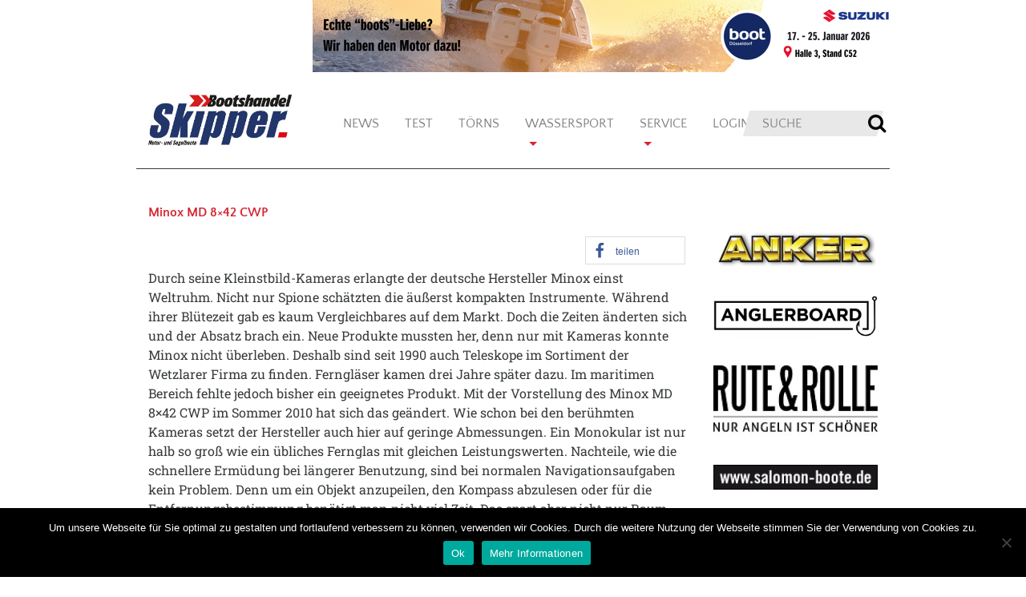

--- FILE ---
content_type: text/html; charset=UTF-8
request_url: https://www.skipper-bootshandel.de/minox-md-8x42-cwp/
body_size: 16818
content:
<!DOCTYPE html>
<html lang="de">
<head>
  <meta charset="UTF-8">
  <meta http-equiv="X-UA-Compatible" content="IE=edge">
  <meta name="viewport" content="width=device-width, initial-scale=1">
  <meta name="mobile-web-app-capable" content="yes">
  <meta name="apple-mobile-web-app-capable" content="yes">
  <meta name="apple-mobile-web-app-title" content="Skipper Bootshandel - Wassersportmagazin für Boote und Yachting">
  <link rel="profile" href="http://gmpg.org/xfn/11">
  <link rel="pingback" href="https://www.skipper-bootshandel.de/wp/xmlrpc.php">
  <meta name='robots' content='index, follow, max-image-preview:large, max-snippet:-1, max-video-preview:-1' />

	<!-- This site is optimized with the Yoast SEO plugin v26.7 - https://yoast.com/wordpress/plugins/seo/ -->
	<title>Minox MD 8x42 CWP - Skipper Bootshandel</title>
	<meta name="description" content="Das neue Monokular Minox MD 8x42 CWP bietet alles, was der Navigator braucht. Einen Kompass zur Peilung, eine Strichplatte zur Entfernungsbestimmung und ein wasserdichtes GehÃ¤use. Sehr kompakt und preiswert ist es auÃŸerdem. Wir haben die Eigenschaften des smarten Winzlings Ã¼berprÃ¼ft." />
	<link rel="canonical" href="https://www.skipper-bootshandel.de/minox-md-8x42-cwp/" />
	<meta property="og:locale" content="de_DE" />
	<meta property="og:type" content="article" />
	<meta property="og:title" content="Minox MD 8x42 CWP - Skipper Bootshandel" />
	<meta property="og:description" content="Das neue Monokular Minox MD 8x42 CWP bietet alles, was der Navigator braucht. Einen Kompass zur Peilung, eine Strichplatte zur Entfernungsbestimmung und ein wasserdichtes GehÃ¤use. Sehr kompakt und preiswert ist es auÃŸerdem. Wir haben die Eigenschaften des smarten Winzlings Ã¼berprÃ¼ft." />
	<meta property="og:url" content="https://www.skipper-bootshandel.de/minox-md-8x42-cwp/" />
	<meta property="og:site_name" content="Skipper Bootshandel" />
	<meta property="article:published_time" content="2010-12-07T13:26:00+00:00" />
	<meta property="article:modified_time" content="2014-01-16T16:38:06+00:00" />
	<meta property="og:image" content="https://www.skipper-bootshandel.de/wp-content/uploads/2014/01/minox-md-8x42-cwp.jpg" />
	<meta property="og:image:width" content="500" />
	<meta property="og:image:height" content="390" />
	<meta property="og:image:type" content="image/jpeg" />
	<meta name="author" content="Redaktion" />
	<meta name="twitter:card" content="summary_large_image" />
	<meta name="twitter:label1" content="Verfasst von" />
	<meta name="twitter:data1" content="Redaktion" />
	<meta name="twitter:label2" content="Geschätzte Lesezeit" />
	<meta name="twitter:data2" content="1 Minute" />
	<script type="application/ld+json" class="yoast-schema-graph">{"@context":"https://schema.org","@graph":[{"@type":"Article","@id":"https://www.skipper-bootshandel.de/minox-md-8x42-cwp/#article","isPartOf":{"@id":"https://www.skipper-bootshandel.de/minox-md-8x42-cwp/"},"author":{"name":"Redaktion","@id":"https://www.skipper-bootshandel.de/#/schema/person/69afe01372b3b0a740bb1e0bcb2f3153"},"headline":"Minox MD 8&#215;42 CWP","datePublished":"2010-12-07T13:26:00+00:00","dateModified":"2014-01-16T16:38:06+00:00","mainEntityOfPage":{"@id":"https://www.skipper-bootshandel.de/minox-md-8x42-cwp/"},"wordCount":280,"publisher":{"@id":"https://www.skipper-bootshandel.de/#organization"},"image":{"@id":"https://www.skipper-bootshandel.de/minox-md-8x42-cwp/#primaryimage"},"thumbnailUrl":"https://www.skipper-bootshandel.de/wp-content/uploads/2014/01/minox-md-8x42-cwp.jpg","articleSection":["Praxis"],"inLanguage":"de"},{"@type":"WebPage","@id":"https://www.skipper-bootshandel.de/minox-md-8x42-cwp/","url":"https://www.skipper-bootshandel.de/minox-md-8x42-cwp/","name":"Minox MD 8x42 CWP - Skipper Bootshandel","isPartOf":{"@id":"https://www.skipper-bootshandel.de/#website"},"primaryImageOfPage":{"@id":"https://www.skipper-bootshandel.de/minox-md-8x42-cwp/#primaryimage"},"image":{"@id":"https://www.skipper-bootshandel.de/minox-md-8x42-cwp/#primaryimage"},"thumbnailUrl":"https://www.skipper-bootshandel.de/wp-content/uploads/2014/01/minox-md-8x42-cwp.jpg","datePublished":"2010-12-07T13:26:00+00:00","dateModified":"2014-01-16T16:38:06+00:00","description":"Das neue Monokular Minox MD 8x42 CWP bietet alles, was der Navigator braucht. Einen Kompass zur Peilung, eine Strichplatte zur Entfernungsbestimmung und ein wasserdichtes GehÃ¤use. Sehr kompakt und preiswert ist es auÃŸerdem. Wir haben die Eigenschaften des smarten Winzlings Ã¼berprÃ¼ft.","breadcrumb":{"@id":"https://www.skipper-bootshandel.de/minox-md-8x42-cwp/#breadcrumb"},"inLanguage":"de","potentialAction":[{"@type":"ReadAction","target":["https://www.skipper-bootshandel.de/minox-md-8x42-cwp/"]}]},{"@type":"ImageObject","inLanguage":"de","@id":"https://www.skipper-bootshandel.de/minox-md-8x42-cwp/#primaryimage","url":"https://www.skipper-bootshandel.de/wp-content/uploads/2014/01/minox-md-8x42-cwp.jpg","contentUrl":"https://www.skipper-bootshandel.de/wp-content/uploads/2014/01/minox-md-8x42-cwp.jpg","width":500,"height":390,"caption":"minox-jpg"},{"@type":"BreadcrumbList","@id":"https://www.skipper-bootshandel.de/minox-md-8x42-cwp/#breadcrumb","itemListElement":[{"@type":"ListItem","position":1,"name":"Startseite","item":"https://www.skipper-bootshandel.de/"},{"@type":"ListItem","position":2,"name":"Minox MD 8&#215;42 CWP"}]},{"@type":"WebSite","@id":"https://www.skipper-bootshandel.de/#website","url":"https://www.skipper-bootshandel.de/","name":"Skipper Bootshandel","description":"Wassersportmagazin für Boote und Yachting","publisher":{"@id":"https://www.skipper-bootshandel.de/#organization"},"potentialAction":[{"@type":"SearchAction","target":{"@type":"EntryPoint","urlTemplate":"https://www.skipper-bootshandel.de/?s={search_term_string}"},"query-input":{"@type":"PropertyValueSpecification","valueRequired":true,"valueName":"search_term_string"}}],"inLanguage":"de"},{"@type":"Organization","@id":"https://www.skipper-bootshandel.de/#organization","name":"Skipper Bootshandel","url":"https://www.skipper-bootshandel.de/","logo":{"@type":"ImageObject","inLanguage":"de","@id":"https://www.skipper-bootshandel.de/#/schema/logo/image/","url":"https://www.skipper-bootshandel.de/wp-content/uploads/2018/09/cropped-skipper_logo_300x107px.jpg","contentUrl":"https://www.skipper-bootshandel.de/wp-content/uploads/2018/09/cropped-skipper_logo_300x107px.jpg","width":625,"height":223,"caption":"Skipper Bootshandel"},"image":{"@id":"https://www.skipper-bootshandel.de/#/schema/logo/image/"}},{"@type":"Person","@id":"https://www.skipper-bootshandel.de/#/schema/person/69afe01372b3b0a740bb1e0bcb2f3153","name":"Redaktion","image":{"@type":"ImageObject","inLanguage":"de","@id":"https://www.skipper-bootshandel.de/#/schema/person/image/","url":"https://secure.gravatar.com/avatar/d452f1fab80a81e7cc909db7ea7f7c93637cc1af38c6987bf5b46ddd13651eea?s=96&d=mm&r=g","contentUrl":"https://secure.gravatar.com/avatar/d452f1fab80a81e7cc909db7ea7f7c93637cc1af38c6987bf5b46ddd13651eea?s=96&d=mm&r=g","caption":"Redaktion"},"url":"https://www.skipper-bootshandel.de/author/redaktion/"}]}</script>
	<!-- / Yoast SEO plugin. -->


<link rel="alternate" title="oEmbed (JSON)" type="application/json+oembed" href="https://www.skipper-bootshandel.de/wp-json/oembed/1.0/embed?url=https%3A%2F%2Fwww.skipper-bootshandel.de%2Fminox-md-8x42-cwp%2F" />
<link rel="alternate" title="oEmbed (XML)" type="text/xml+oembed" href="https://www.skipper-bootshandel.de/wp-json/oembed/1.0/embed?url=https%3A%2F%2Fwww.skipper-bootshandel.de%2Fminox-md-8x42-cwp%2F&#038;format=xml" />
<style id='wp-img-auto-sizes-contain-inline-css' type='text/css'>
img:is([sizes=auto i],[sizes^="auto," i]){contain-intrinsic-size:3000px 1500px}
/*# sourceURL=wp-img-auto-sizes-contain-inline-css */
</style>
<style id='wp-emoji-styles-inline-css' type='text/css'>

	img.wp-smiley, img.emoji {
		display: inline !important;
		border: none !important;
		box-shadow: none !important;
		height: 1em !important;
		width: 1em !important;
		margin: 0 0.07em !important;
		vertical-align: -0.1em !important;
		background: none !important;
		padding: 0 !important;
	}
/*# sourceURL=wp-emoji-styles-inline-css */
</style>
<style id='wp-block-library-inline-css' type='text/css'>
:root{--wp-block-synced-color:#7a00df;--wp-block-synced-color--rgb:122,0,223;--wp-bound-block-color:var(--wp-block-synced-color);--wp-editor-canvas-background:#ddd;--wp-admin-theme-color:#007cba;--wp-admin-theme-color--rgb:0,124,186;--wp-admin-theme-color-darker-10:#006ba1;--wp-admin-theme-color-darker-10--rgb:0,107,160.5;--wp-admin-theme-color-darker-20:#005a87;--wp-admin-theme-color-darker-20--rgb:0,90,135;--wp-admin-border-width-focus:2px}@media (min-resolution:192dpi){:root{--wp-admin-border-width-focus:1.5px}}.wp-element-button{cursor:pointer}:root .has-very-light-gray-background-color{background-color:#eee}:root .has-very-dark-gray-background-color{background-color:#313131}:root .has-very-light-gray-color{color:#eee}:root .has-very-dark-gray-color{color:#313131}:root .has-vivid-green-cyan-to-vivid-cyan-blue-gradient-background{background:linear-gradient(135deg,#00d084,#0693e3)}:root .has-purple-crush-gradient-background{background:linear-gradient(135deg,#34e2e4,#4721fb 50%,#ab1dfe)}:root .has-hazy-dawn-gradient-background{background:linear-gradient(135deg,#faaca8,#dad0ec)}:root .has-subdued-olive-gradient-background{background:linear-gradient(135deg,#fafae1,#67a671)}:root .has-atomic-cream-gradient-background{background:linear-gradient(135deg,#fdd79a,#004a59)}:root .has-nightshade-gradient-background{background:linear-gradient(135deg,#330968,#31cdcf)}:root .has-midnight-gradient-background{background:linear-gradient(135deg,#020381,#2874fc)}:root{--wp--preset--font-size--normal:16px;--wp--preset--font-size--huge:42px}.has-regular-font-size{font-size:1em}.has-larger-font-size{font-size:2.625em}.has-normal-font-size{font-size:var(--wp--preset--font-size--normal)}.has-huge-font-size{font-size:var(--wp--preset--font-size--huge)}.has-text-align-center{text-align:center}.has-text-align-left{text-align:left}.has-text-align-right{text-align:right}.has-fit-text{white-space:nowrap!important}#end-resizable-editor-section{display:none}.aligncenter{clear:both}.items-justified-left{justify-content:flex-start}.items-justified-center{justify-content:center}.items-justified-right{justify-content:flex-end}.items-justified-space-between{justify-content:space-between}.screen-reader-text{border:0;clip-path:inset(50%);height:1px;margin:-1px;overflow:hidden;padding:0;position:absolute;width:1px;word-wrap:normal!important}.screen-reader-text:focus{background-color:#ddd;clip-path:none;color:#444;display:block;font-size:1em;height:auto;left:5px;line-height:normal;padding:15px 23px 14px;text-decoration:none;top:5px;width:auto;z-index:100000}html :where(.has-border-color){border-style:solid}html :where([style*=border-top-color]){border-top-style:solid}html :where([style*=border-right-color]){border-right-style:solid}html :where([style*=border-bottom-color]){border-bottom-style:solid}html :where([style*=border-left-color]){border-left-style:solid}html :where([style*=border-width]){border-style:solid}html :where([style*=border-top-width]){border-top-style:solid}html :where([style*=border-right-width]){border-right-style:solid}html :where([style*=border-bottom-width]){border-bottom-style:solid}html :where([style*=border-left-width]){border-left-style:solid}html :where(img[class*=wp-image-]){height:auto;max-width:100%}:where(figure){margin:0 0 1em}html :where(.is-position-sticky){--wp-admin--admin-bar--position-offset:var(--wp-admin--admin-bar--height,0px)}@media screen and (max-width:600px){html :where(.is-position-sticky){--wp-admin--admin-bar--position-offset:0px}}

/*# sourceURL=wp-block-library-inline-css */
</style><style id='global-styles-inline-css' type='text/css'>
:root{--wp--preset--aspect-ratio--square: 1;--wp--preset--aspect-ratio--4-3: 4/3;--wp--preset--aspect-ratio--3-4: 3/4;--wp--preset--aspect-ratio--3-2: 3/2;--wp--preset--aspect-ratio--2-3: 2/3;--wp--preset--aspect-ratio--16-9: 16/9;--wp--preset--aspect-ratio--9-16: 9/16;--wp--preset--color--black: #000000;--wp--preset--color--cyan-bluish-gray: #abb8c3;--wp--preset--color--white: #ffffff;--wp--preset--color--pale-pink: #f78da7;--wp--preset--color--vivid-red: #cf2e2e;--wp--preset--color--luminous-vivid-orange: #ff6900;--wp--preset--color--luminous-vivid-amber: #fcb900;--wp--preset--color--light-green-cyan: #7bdcb5;--wp--preset--color--vivid-green-cyan: #00d084;--wp--preset--color--pale-cyan-blue: #8ed1fc;--wp--preset--color--vivid-cyan-blue: #0693e3;--wp--preset--color--vivid-purple: #9b51e0;--wp--preset--gradient--vivid-cyan-blue-to-vivid-purple: linear-gradient(135deg,rgb(6,147,227) 0%,rgb(155,81,224) 100%);--wp--preset--gradient--light-green-cyan-to-vivid-green-cyan: linear-gradient(135deg,rgb(122,220,180) 0%,rgb(0,208,130) 100%);--wp--preset--gradient--luminous-vivid-amber-to-luminous-vivid-orange: linear-gradient(135deg,rgb(252,185,0) 0%,rgb(255,105,0) 100%);--wp--preset--gradient--luminous-vivid-orange-to-vivid-red: linear-gradient(135deg,rgb(255,105,0) 0%,rgb(207,46,46) 100%);--wp--preset--gradient--very-light-gray-to-cyan-bluish-gray: linear-gradient(135deg,rgb(238,238,238) 0%,rgb(169,184,195) 100%);--wp--preset--gradient--cool-to-warm-spectrum: linear-gradient(135deg,rgb(74,234,220) 0%,rgb(151,120,209) 20%,rgb(207,42,186) 40%,rgb(238,44,130) 60%,rgb(251,105,98) 80%,rgb(254,248,76) 100%);--wp--preset--gradient--blush-light-purple: linear-gradient(135deg,rgb(255,206,236) 0%,rgb(152,150,240) 100%);--wp--preset--gradient--blush-bordeaux: linear-gradient(135deg,rgb(254,205,165) 0%,rgb(254,45,45) 50%,rgb(107,0,62) 100%);--wp--preset--gradient--luminous-dusk: linear-gradient(135deg,rgb(255,203,112) 0%,rgb(199,81,192) 50%,rgb(65,88,208) 100%);--wp--preset--gradient--pale-ocean: linear-gradient(135deg,rgb(255,245,203) 0%,rgb(182,227,212) 50%,rgb(51,167,181) 100%);--wp--preset--gradient--electric-grass: linear-gradient(135deg,rgb(202,248,128) 0%,rgb(113,206,126) 100%);--wp--preset--gradient--midnight: linear-gradient(135deg,rgb(2,3,129) 0%,rgb(40,116,252) 100%);--wp--preset--font-size--small: 13px;--wp--preset--font-size--medium: 20px;--wp--preset--font-size--large: 36px;--wp--preset--font-size--x-large: 42px;--wp--preset--spacing--20: 0.44rem;--wp--preset--spacing--30: 0.67rem;--wp--preset--spacing--40: 1rem;--wp--preset--spacing--50: 1.5rem;--wp--preset--spacing--60: 2.25rem;--wp--preset--spacing--70: 3.38rem;--wp--preset--spacing--80: 5.06rem;--wp--preset--shadow--natural: 6px 6px 9px rgba(0, 0, 0, 0.2);--wp--preset--shadow--deep: 12px 12px 50px rgba(0, 0, 0, 0.4);--wp--preset--shadow--sharp: 6px 6px 0px rgba(0, 0, 0, 0.2);--wp--preset--shadow--outlined: 6px 6px 0px -3px rgb(255, 255, 255), 6px 6px rgb(0, 0, 0);--wp--preset--shadow--crisp: 6px 6px 0px rgb(0, 0, 0);}:where(.is-layout-flex){gap: 0.5em;}:where(.is-layout-grid){gap: 0.5em;}body .is-layout-flex{display: flex;}.is-layout-flex{flex-wrap: wrap;align-items: center;}.is-layout-flex > :is(*, div){margin: 0;}body .is-layout-grid{display: grid;}.is-layout-grid > :is(*, div){margin: 0;}:where(.wp-block-columns.is-layout-flex){gap: 2em;}:where(.wp-block-columns.is-layout-grid){gap: 2em;}:where(.wp-block-post-template.is-layout-flex){gap: 1.25em;}:where(.wp-block-post-template.is-layout-grid){gap: 1.25em;}.has-black-color{color: var(--wp--preset--color--black) !important;}.has-cyan-bluish-gray-color{color: var(--wp--preset--color--cyan-bluish-gray) !important;}.has-white-color{color: var(--wp--preset--color--white) !important;}.has-pale-pink-color{color: var(--wp--preset--color--pale-pink) !important;}.has-vivid-red-color{color: var(--wp--preset--color--vivid-red) !important;}.has-luminous-vivid-orange-color{color: var(--wp--preset--color--luminous-vivid-orange) !important;}.has-luminous-vivid-amber-color{color: var(--wp--preset--color--luminous-vivid-amber) !important;}.has-light-green-cyan-color{color: var(--wp--preset--color--light-green-cyan) !important;}.has-vivid-green-cyan-color{color: var(--wp--preset--color--vivid-green-cyan) !important;}.has-pale-cyan-blue-color{color: var(--wp--preset--color--pale-cyan-blue) !important;}.has-vivid-cyan-blue-color{color: var(--wp--preset--color--vivid-cyan-blue) !important;}.has-vivid-purple-color{color: var(--wp--preset--color--vivid-purple) !important;}.has-black-background-color{background-color: var(--wp--preset--color--black) !important;}.has-cyan-bluish-gray-background-color{background-color: var(--wp--preset--color--cyan-bluish-gray) !important;}.has-white-background-color{background-color: var(--wp--preset--color--white) !important;}.has-pale-pink-background-color{background-color: var(--wp--preset--color--pale-pink) !important;}.has-vivid-red-background-color{background-color: var(--wp--preset--color--vivid-red) !important;}.has-luminous-vivid-orange-background-color{background-color: var(--wp--preset--color--luminous-vivid-orange) !important;}.has-luminous-vivid-amber-background-color{background-color: var(--wp--preset--color--luminous-vivid-amber) !important;}.has-light-green-cyan-background-color{background-color: var(--wp--preset--color--light-green-cyan) !important;}.has-vivid-green-cyan-background-color{background-color: var(--wp--preset--color--vivid-green-cyan) !important;}.has-pale-cyan-blue-background-color{background-color: var(--wp--preset--color--pale-cyan-blue) !important;}.has-vivid-cyan-blue-background-color{background-color: var(--wp--preset--color--vivid-cyan-blue) !important;}.has-vivid-purple-background-color{background-color: var(--wp--preset--color--vivid-purple) !important;}.has-black-border-color{border-color: var(--wp--preset--color--black) !important;}.has-cyan-bluish-gray-border-color{border-color: var(--wp--preset--color--cyan-bluish-gray) !important;}.has-white-border-color{border-color: var(--wp--preset--color--white) !important;}.has-pale-pink-border-color{border-color: var(--wp--preset--color--pale-pink) !important;}.has-vivid-red-border-color{border-color: var(--wp--preset--color--vivid-red) !important;}.has-luminous-vivid-orange-border-color{border-color: var(--wp--preset--color--luminous-vivid-orange) !important;}.has-luminous-vivid-amber-border-color{border-color: var(--wp--preset--color--luminous-vivid-amber) !important;}.has-light-green-cyan-border-color{border-color: var(--wp--preset--color--light-green-cyan) !important;}.has-vivid-green-cyan-border-color{border-color: var(--wp--preset--color--vivid-green-cyan) !important;}.has-pale-cyan-blue-border-color{border-color: var(--wp--preset--color--pale-cyan-blue) !important;}.has-vivid-cyan-blue-border-color{border-color: var(--wp--preset--color--vivid-cyan-blue) !important;}.has-vivid-purple-border-color{border-color: var(--wp--preset--color--vivid-purple) !important;}.has-vivid-cyan-blue-to-vivid-purple-gradient-background{background: var(--wp--preset--gradient--vivid-cyan-blue-to-vivid-purple) !important;}.has-light-green-cyan-to-vivid-green-cyan-gradient-background{background: var(--wp--preset--gradient--light-green-cyan-to-vivid-green-cyan) !important;}.has-luminous-vivid-amber-to-luminous-vivid-orange-gradient-background{background: var(--wp--preset--gradient--luminous-vivid-amber-to-luminous-vivid-orange) !important;}.has-luminous-vivid-orange-to-vivid-red-gradient-background{background: var(--wp--preset--gradient--luminous-vivid-orange-to-vivid-red) !important;}.has-very-light-gray-to-cyan-bluish-gray-gradient-background{background: var(--wp--preset--gradient--very-light-gray-to-cyan-bluish-gray) !important;}.has-cool-to-warm-spectrum-gradient-background{background: var(--wp--preset--gradient--cool-to-warm-spectrum) !important;}.has-blush-light-purple-gradient-background{background: var(--wp--preset--gradient--blush-light-purple) !important;}.has-blush-bordeaux-gradient-background{background: var(--wp--preset--gradient--blush-bordeaux) !important;}.has-luminous-dusk-gradient-background{background: var(--wp--preset--gradient--luminous-dusk) !important;}.has-pale-ocean-gradient-background{background: var(--wp--preset--gradient--pale-ocean) !important;}.has-electric-grass-gradient-background{background: var(--wp--preset--gradient--electric-grass) !important;}.has-midnight-gradient-background{background: var(--wp--preset--gradient--midnight) !important;}.has-small-font-size{font-size: var(--wp--preset--font-size--small) !important;}.has-medium-font-size{font-size: var(--wp--preset--font-size--medium) !important;}.has-large-font-size{font-size: var(--wp--preset--font-size--large) !important;}.has-x-large-font-size{font-size: var(--wp--preset--font-size--x-large) !important;}
/*# sourceURL=global-styles-inline-css */
</style>

<style id='classic-theme-styles-inline-css' type='text/css'>
/*! This file is auto-generated */
.wp-block-button__link{color:#fff;background-color:#32373c;border-radius:9999px;box-shadow:none;text-decoration:none;padding:calc(.667em + 2px) calc(1.333em + 2px);font-size:1.125em}.wp-block-file__button{background:#32373c;color:#fff;text-decoration:none}
/*# sourceURL=/wp-includes/css/classic-themes.min.css */
</style>
<link rel='stylesheet' id='cookie-notice-front-css' href='https://www.skipper-bootshandel.de/wp-content/plugins/cookie-notice/css/front.min.css?ver=2.5.11' type='text/css' media='all' />
<link rel='stylesheet' id='finalTilesGallery_stylesheet-css' href='https://www.skipper-bootshandel.de/wp-content/plugins/final-tiles-grid-gallery-lite/scripts/ftg.css?ver=3.6.10' type='text/css' media='all' />
<link rel='stylesheet' id='fontawesome_stylesheet-css' href='https://www.skipper-bootshandel.de/wp-content/plugins/final-tiles-grid-gallery-lite/fonts/font-awesome/css/font-awesome.min.css?ver=6.9' type='text/css' media='all' />
<link rel='stylesheet' id='yachtino-public-css' href='https://www.skipper-bootshandel.de/wp-content/plugins/yachtino-boat-listing/assets/css/yachtino-public.css?ver=1.5.7' type='text/css' media='all' />
<link rel='stylesheet' id='denjo-styles-css' href='https://www.skipper-bootshandel.de/wp-content/themes/denjo/css/theme.min.css?ver=0.5.0' type='text/css' media='all' />
<link rel='stylesheet' id='google-primary-font-css' href='https://www.skipper-bootshandel.de/wp-content/uploads/fonts/fd0f750feb6054683886013f568bea1d/font.css?v=1665078102' type='text/css' media='all' />
<link rel='stylesheet' id='google-secondary-font-css' href='https://www.skipper-bootshandel.de/wp-content/uploads/fonts/3b04aaff430c4d98bd21328e3e44dcb5/font.css?v=1665586826' type='text/css' media='all' />
<link rel='stylesheet' id='easy_table_style-css' href='https://www.skipper-bootshandel.de/wp-content/plugins/easy-table/themes/default/style.css?ver=1.8' type='text/css' media='all' />
<link rel='stylesheet' id='wp-booklet-dark-css' href='https://www.skipper-bootshandel.de/wp-content/plugins/wp-booklet/themes/booklet/dark/booklet.css?ver=6.9' type='text/css' media='all' />
<link rel='stylesheet' id='wp-booklet-light-css' href='https://www.skipper-bootshandel.de/wp-content/plugins/wp-booklet/themes/booklet/light/booklet.css?ver=6.9' type='text/css' media='all' />
<script type="text/javascript" src="https://www.skipper-bootshandel.de/wp/wp-includes/js/jquery/jquery.min.js?ver=3.7.1" id="jquery-core-js"></script>
<script type="text/javascript" src="https://www.skipper-bootshandel.de/wp/wp-includes/js/jquery/jquery-migrate.min.js?ver=3.4.1" id="jquery-migrate-js"></script>
<script type="text/javascript" src="https://www.skipper-bootshandel.de/wp-content/plugins/flowpaper-lite-pdf-flipbook/assets/lity/lity.min.js" id="lity-js-js"></script>
<script type="text/javascript" id="3d-flip-book-client-locale-loader-js-extra">
/* <![CDATA[ */
var FB3D_CLIENT_LOCALE = {"ajaxurl":"https://www.skipper-bootshandel.de/wp/wp-admin/admin-ajax.php","dictionary":{"Table of contents":"Table of contents","Close":"Close","Bookmarks":"Bookmarks","Thumbnails":"Thumbnails","Search":"Search","Share":"Share","Facebook":"Facebook","Twitter":"Twitter","Email":"Email","Play":"Play","Previous page":"Previous page","Next page":"Next page","Zoom in":"Zoom in","Zoom out":"Zoom out","Fit view":"Fit view","Auto play":"Auto play","Full screen":"Full screen","More":"More","Smart pan":"Smart pan","Single page":"Single page","Sounds":"Sounds","Stats":"Stats","Print":"Print","Download":"Download","Goto first page":"Goto first page","Goto last page":"Goto last page"},"images":"https://www.skipper-bootshandel.de/wp-content/plugins/interactive-3d-flipbook-powered-physics-engine/assets/images/","jsData":{"urls":[],"posts":{"ids_mis":[],"ids":[]},"pages":[],"firstPages":[],"bookCtrlProps":[],"bookTemplates":[]},"key":"3d-flip-book","pdfJS":{"pdfJsLib":"https://www.skipper-bootshandel.de/wp-content/plugins/interactive-3d-flipbook-powered-physics-engine/assets/js/pdf.min.js?ver=4.3.136","pdfJsWorker":"https://www.skipper-bootshandel.de/wp-content/plugins/interactive-3d-flipbook-powered-physics-engine/assets/js/pdf.worker.js?ver=4.3.136","stablePdfJsLib":"https://www.skipper-bootshandel.de/wp-content/plugins/interactive-3d-flipbook-powered-physics-engine/assets/js/stable/pdf.min.js?ver=2.5.207","stablePdfJsWorker":"https://www.skipper-bootshandel.de/wp-content/plugins/interactive-3d-flipbook-powered-physics-engine/assets/js/stable/pdf.worker.js?ver=2.5.207","pdfJsCMapUrl":"https://www.skipper-bootshandel.de/wp-content/plugins/interactive-3d-flipbook-powered-physics-engine/assets/cmaps/"},"cacheurl":"https://www.skipper-bootshandel.de/wp-content/uploads/3d-flip-book/cache/","pluginsurl":"https://www.skipper-bootshandel.de/wp-content/plugins/","pluginurl":"https://www.skipper-bootshandel.de/wp-content/plugins/interactive-3d-flipbook-powered-physics-engine/","thumbnailSize":{"width":"150","height":"150"},"version":"1.16.17"};
//# sourceURL=3d-flip-book-client-locale-loader-js-extra
/* ]]> */
</script>
<script type="text/javascript" src="https://www.skipper-bootshandel.de/wp-content/plugins/interactive-3d-flipbook-powered-physics-engine/assets/js/client-locale-loader.js?ver=1.16.17" id="3d-flip-book-client-locale-loader-js" async="async" data-wp-strategy="async"></script>
<script type="text/javascript" id="yachtino-public-js-extra">
/* <![CDATA[ */
var yachtino_public = {"ajax_url":"https://www.skipper-bootshandel.de/wp/wp-admin/admin-ajax.php"};
//# sourceURL=yachtino-public-js-extra
/* ]]> */
</script>
<script type="text/javascript" src="https://www.skipper-bootshandel.de/wp-content/plugins/yachtino-boat-listing/assets/js/yachtino-public.js?ver=1.5.7" id="yachtino-public-js"></script>
<script type="text/javascript" src="https://www.skipper-bootshandel.de/wp-content/themes/denjo/js/slider_settings.js?ver=6.9" id="denjo-slider-script-js"></script>
<script type="text/javascript" src="https://www.skipper-bootshandel.de/wp-content/plugins/easy-table/js/easy-table-script.js?ver=1.8" id="easy_table_script-js"></script>
<script type="text/javascript" src="https://www.skipper-bootshandel.de/wp-content/plugins/wp-booklet/assets/js/jquery.wpbooklet.js?ver=6.9" id="jquery-wpbooklet-js"></script>
<script type="text/javascript" src="https://www.skipper-bootshandel.de/wp-content/plugins/wp-booklet/assets/js/jquery.wpbookletcarousel.js?ver=6.9" id="jquery-wpbookletcarousel-js"></script>
<script type="text/javascript" src="https://www.skipper-bootshandel.de/wp-content/plugins/wp-booklet/assets/js/jquery.wpbooklet-image-popup.min.js?ver=6.9" id="jquery-wpbookletimagepopup-js"></script>
<script type="text/javascript" src="https://www.skipper-bootshandel.de/wp-content/plugins/wp-booklet/assets/js/jquery.wpbooklet-extended.js?ver=6.9" id="jquery-wpbookletextended-js"></script>
<link rel="https://api.w.org/" href="https://www.skipper-bootshandel.de/wp-json/" /><link rel="alternate" title="JSON" type="application/json" href="https://www.skipper-bootshandel.de/wp-json/wp/v2/posts/7901" />
<!-- This site is using AdRotate v5.8.15 Professional to display their advertisements - https://ajdg.solutions/ -->
<!-- AdRotate CSS -->
<style type="text/css" media="screen">
	.g { margin:0px; padding:0px; overflow:hidden; line-height:1; zoom:1; }
	.g img { height:auto; }
	.g-col { position:relative; float:left; }
	.g-col:first-child { margin-left: 0; }
	.g-col:last-child { margin-right: 0; }
	.g-1 {  margin: 0 auto; }
	@media only screen and (max-width: 480px) {
		.g-col, .g-dyn, .g-single { width:100%; margin-left:0; margin-right:0; }
	}
</style>
<!-- /AdRotate CSS -->

<meta name="cdp-version" content="1.5.0" />	<script>

		/**
		 * Google OutOut Script
		 */
		var gaProperty = 'UA-91540282-1';
		var disableStr = 'ga-disable-' + gaProperty;
		if (document.cookie.indexOf(disableStr + '=true') > -1) {
			window[disableStr] = true;
		}
		function gaOptout() {
			document.cookie = disableStr + '=true; expires=Thu, 31 Dec 2099	23:59:59 UTC; path=/';
			window[disableStr] = true;
			alert('Das Tracking durch Google Analytics wurde in Ihrem Browser für diese Webseite deaktiviert.');
		}

	</script>
	<link rel="icon" href="https://www.skipper-bootshandel.de/wp-content/uploads/2022/08/cropped-Skipper-Favikon-3-1-32x32.png" sizes="32x32" />
<link rel="icon" href="https://www.skipper-bootshandel.de/wp-content/uploads/2022/08/cropped-Skipper-Favikon-3-1-192x192.png" sizes="192x192" />
<link rel="apple-touch-icon" href="https://www.skipper-bootshandel.de/wp-content/uploads/2022/08/cropped-Skipper-Favikon-3-1-180x180.png" />
<meta name="msapplication-TileImage" content="https://www.skipper-bootshandel.de/wp-content/uploads/2022/08/cropped-Skipper-Favikon-3-1-270x270.png" />

  <script async src="https://www.googletagmanager.com/gtag/js?id=UA-91540282-1"></script>
  <script>
    window.dataLayer = window.dataLayer || [];
    function gtag(){dataLayer.push(arguments);}
    gtag('js', new Date());
    gtag('config', 'UA-91540282-1', { 'anonymize_ip': true });
  </script>
<link rel='stylesheet' id='shariffcss-css' href='https://www.skipper-bootshandel.de/wp-content/plugins/e-recht24-share/css/shariff.min.css?ver=4.6.9' type='text/css' media='all' />
</head>

<body class="wp-singular post-template-default single single-post postid-7901 single-format-standard wp-custom-logo wp-theme-denjo cookies-not-set group-blog">

<div class="hfeed site" id="page">

  
      <div class="container banner-container banner-container-top">
      <div class="banner banner-top-right">
        <div class="g g-2"><div class="g-single a-14"><a onClick="gtag('event', 'click', {'event_category': 'Adverts', 'event_label': 'Leaderboard: Suzuki 26', 'value': 1.00,  'non_interaction': true});" href="https://marine.suzuki.de/kauf-beratung/veranstaltungen"target="_blank"><img onload="gtag('event', 'impression', {'event_category': 'Adverts', 'event_label': 'Leaderboard: Suzuki 26', 'value': 2.00, 'non_interaction': true});" src="https://www.skipper-bootshandel.de/wp-content/uploads/2026/01/bootsliebe-2026-Leaderboard-728-x-90-px.png" /></a></div></div>              </div>
    </div>
  

  <!-- ******************* The Navbar Area ******************* -->
  <header class="wrapper-fluid wrapper-navbar" id="wrapper-navbar" data-toggle="affix">

    <a class="skip-link screen-reader-text sr-only" href="#content">Zum Inhalt springen</a>

    <nav class="navbar navbar-light navbar-toggleable-md site-navigation" itemscope="itemscope" itemtype="http://schema.org/SiteNavigationElement">

      <div class="container">

        <!-- .navbar-toggle is used as the toggle for collapsed navbar content -->
        <button class="navbar-toggler navbar-toggler-right" type="button" data-toggle="collapse" data-target="#navbarSupportedContent" aria-controls="navbarSupportedContent" aria-expanded="false" aria-label="Toggle navigation">
          <span class="navbar-toggler-text">MENÜ</span>
          <span class="navbar-toggler-icon"></span>
        </button>

        <!-- Your site title as branding in the menu -->
        <a href="https://www.skipper-bootshandel.de/" class="navbar-brand custom-logo-link" rel="home"><img width="625" height="223" src="https://www.skipper-bootshandel.de/wp-content/uploads/2018/09/cropped-skipper_logo_300x107px.jpg" class="img-responsive" alt="Skipper Bootshandel" decoding="async" fetchpriority="high" srcset="https://www.skipper-bootshandel.de/wp-content/uploads/2018/09/cropped-skipper_logo_300x107px.jpg 625w, https://www.skipper-bootshandel.de/wp-content/uploads/2018/09/cropped-skipper_logo_300x107px-600x214.jpg 600w, https://www.skipper-bootshandel.de/wp-content/uploads/2018/09/cropped-skipper_logo_300x107px-300x107.jpg 300w, https://www.skipper-bootshandel.de/wp-content/uploads/2018/09/cropped-skipper_logo_300x107px-768x274.jpg 768w, https://www.skipper-bootshandel.de/wp-content/uploads/2018/09/cropped-skipper_logo_300x107px-1024x365.jpg 1024w, https://www.skipper-bootshandel.de/wp-content/uploads/2018/09/cropped-skipper_logo_300x107px-1440x514.jpg 1440w" sizes="(max-width: 625px) 100vw, 625px" /></a><!-- end custom logo -->


        
        <div class="collapse navbar-collapse" id="navbarSupportedContent">

          <!-- The WordPress Menu goes here -->
          <ul id="main-menu" class="navbar-nav mr-auto mt-3 mt-lg-0"><li id="menu-item-196" class="menu-item menu-item-type-taxonomy menu-item-object-category nav-item menu-item-196"><a title="News" href="https://www.skipper-bootshandel.de/category/news/" class="nav-link">News</a></li>
<li id="menu-item-197" class="menu-item menu-item-type-taxonomy menu-item-object-category nav-item menu-item-197"><a title="Test" href="https://www.skipper-bootshandel.de/category/test/" class="nav-link">Test</a></li>
<li id="menu-item-195" class="menu-item menu-item-type-taxonomy menu-item-object-category nav-item menu-item-195"><a title="Törns" href="https://www.skipper-bootshandel.de/category/toerns/" class="nav-link">Törns</a></li>
<li id="menu-item-17281" class="menu-item menu-item-type-custom menu-item-object-custom menu-item-has-children nav-item menu-item-17281 dropdown"><a title="Wassersport" href="#" data-toggle="dropdown" class="nav-link dropdown-toggle">Wassersport <span class="caret"></span></a>
<div class="dropdown-menu" role="menu">
<a title="Bootsmarkt" href="https://www.skipper-bootshandel.de/bootsmarkt/" class="dropdown-item">Bootsmarkt</a><a title="Racing" href="https://www.skipper-bootshandel.de/category/racing/" class="dropdown-item">Racing</a><a title="Technik" href="https://www.skipper-bootshandel.de/category/technik/" class="dropdown-item">Technik</a>
</div></li>
<li id="menu-item-17283" class="menu-item menu-item-type-custom menu-item-object-custom menu-item-has-children nav-item menu-item-17283 dropdown"><a title="Service" href="#" data-toggle="dropdown" class="nav-link dropdown-toggle">Service <span class="caret"></span></a>
<div class="dropdown-menu" role="menu">
<a title="Abo" href="https://eabo.abobeats.de/eabo_3/formular/shop.php?formular_id=4&#038;company_id=161&#038;objekt_id=1" class="dropdown-item">Abo</a><a title="BootCard" href="https://www.skipper-bootshandel.de/bootcard/" class="dropdown-item">BootCard</a><a title="Inserieren" href="https://www.boote-yachten.de/de" class="dropdown-item">Inserieren</a>
</div></li>
<li id="menu-item-17287" class="menu-item menu-item-type-custom menu-item-object-custom nav-item menu-item-17287"><a title="Login" target="_blank" href="https://eabo.abobeats.de/eabo_3/fe/login.php?ACTION=login_fe&#038;company_id=161&#038;objekt_id=1" class="nav-link">Login</a></li>
</ul>
          <div class="searchform-wrapper col-md-3">
            <form method="get" id="searchform" action="https://www.skipper-bootshandel.de/" role="search">
  <div class="input-group">
    <input class="field form-control" id="s" name="s" type="text" placeholder="Suche">
    <div class="input-group-btn">
      <button type="submit" class="submit btn" name="submit" id="searchsubmit"><i class="fa fa-search" aria-hidden="true"></i></button>
    </div>
  </div>
</form>
          </div>

        </div>






      </div> <!-- .container -->

    </nav><!-- .site-navigation -->

  </header><!-- .wrapper-navbar end -->

  
<div class="wrapper" id="single-wrapper">

  <div class="container" id="content" tabindex="-1">

    <div class="row">

      <!-- Do the left sidebar check -->
      
<div class="col-md-9 content-area" id="primary">
      <main class="site-main" id="main">

        
          <article class="post-7901 post type-post status-publish format-standard has-post-thumbnail hentry category-praxis" id="post-7901">
  <header class="entry-header">
    <h2 class="entry-title">Minox MD 8&#215;42 CWP</h2>  </header><!-- .entry-header -->

  <div class="entry-content">
	<!-- Entweder gibt es keine banner, oder die banner sind deaktiviert oder hier nicht entsprechend eingestellt! -->	  <div class="shariff shariff-align-flex-end shariff-widget-align-flex-start" style="display:none" data-services="facebook" data-url="https%3A%2F%2Fwww.skipper-bootshandel.de%2Fminox-md-8x42-cwp%2F" data-timestamp="1389893886" data-backendurl="https://www.skipper-bootshandel.de/wp-json/shariff/v1/share_counts?"><ul class="shariff-buttons theme-white orientation-horizontal buttonsize-medium"><li class="shariff-button facebook shariff-nocustomcolor" style="background-color:#4273c8"><a href="https://www.facebook.com/sharer/sharer.php?u=https%3A%2F%2Fwww.skipper-bootshandel.de%2Fminox-md-8x42-cwp%2F" title="Bei Facebook teilen" aria-label="Bei Facebook teilen" role="button" rel="noreferrernoopener nofollow" class="shariff-link" style="; background-color:#3b5998; color:#3b5998" target="_blank"><span class="shariff-icon" style="fill:#3b5998"><svg width="32px" height="20px" xmlns="http://www.w3.org/2000/svg" viewBox="0 0 18 32"><path fill="#3b5998" d="M17.1 0.2v4.7h-2.8q-1.5 0-2.1 0.6t-0.5 1.9v3.4h5.2l-0.7 5.3h-4.5v13.6h-5.5v-13.6h-4.5v-5.3h4.5v-3.9q0-3.3 1.9-5.2t5-1.8q2.6 0 4.1 0.2z"/></svg></span><span class="shariff-text" style="color:#3b5998">teilen</span>&nbsp;</a></li></ul></div><p>Durch seine Kleinstbild-Kameras erlangte der deutsche Hersteller Minox einst Weltruhm. Nicht nur Spione schätzten die äußerst kompakten Instrumente. Während ihrer Blütezeit gab es kaum Vergleichbares auf dem Markt. Doch die Zeiten änderten sich und der Absatz brach ein. Neue Produkte mussten her, denn nur mit Kameras konnte Minox nicht überleben. Deshalb sind seit 1990 auch Teleskope im Sortiment der Wetzlarer Firma zu finden. Ferngläser kamen drei Jahre später dazu. Im maritimen Bereich fehlte jedoch bisher ein geeignetes Produkt. Mit der Vorstellung des Minox MD 8&#215;42 CWP im Sommer 2010 hat sich das geändert. Wie schon bei den berühmten Kameras setzt der Hersteller auch hier auf geringe Abmessungen. Ein Monokular ist nur halb so groß wie ein übliches Fernglas mit gleichen Leistungswerten. Nachteile, wie die schnellere Ermüdung bei längerer Benutzung, sind bei normalen Navigationsaufgaben kein Problem. Denn um ein Objekt anzupeilen, den Kompass abzulesen oder für die Entfernungsbestimmung benötigt man nicht viel Zeit. Das spart aber nicht nur Raum und Gewicht, sondern macht das Endprodukt auch günstiger. Trotz Vollausstattung für die Navigation gelingt es Minox, das neue Monokular zum sehr günstigen Listenpreis von 99 € anzubieten. Interessant dürfte es deshalb besonders für Charterskipper sein, die sich nicht darauf verlassen möchten, dass bereits eine ordentliche Optik an Bord ist, die ihr Gepäck aber auch nicht mit einem großen und schweren 7&#215;50-Boliden belasten wollen. Durch das Jackentaschen-Format ist es außerdem als ständiger Begleiter gut geeignet, der auf Reisen oder bei der Wochenendtour im Heimatrevier sowie anderen Outdoor-Aktivitäten stets treue Dienste leisten kann.</p>
<p>Den ganzen Bericht lesen Sie in Skipper 1/2011</p>

    
  </div><!-- .entry-content -->

  <footer class="entry-footer">

    <span class="cat-links">In <a href="https://www.skipper-bootshandel.de/category/praxis/" rel="category tag">Praxis</a></span>
  </footer><!-- .entry-footer -->

  <section class="magazine-single">

  <div class="gradient-overlay"></div>

  <div class="abo-message">Bestellen sie ein abo um weiterzulesen</div>

  <div class="container">

    <div class="content-wrapper">

      <div class="row">
        <div class="col-md-6">
          <div class="table-outer">
            <div class="table-inner">
              <span class="big-letter">!</span>
              <h2>Archiv & Heftbestellung!</h2>
              <p>Bestellen Sie die<br> aktuelle oder eine<br> vergangene Ausgabe</p>
              <a class="btn btn-outline-primary" href="https://eabo.abobeats.de/eabo_3/formular/shop.php?formular_id=5&company_id=161&objekt_id=1" target="_blank">BESTELLEN</a>
            </div>
          </div>
        </div>
        <div class="col-md-6">
          <div class="table-outer">
            <div class="table-inner">
              <span class="big-letter">3</span>
              <h2>3 GRÜNDE FÜR EIN ABO!</h2>
              <p>- portofreie Lieferung<br> - kostenlose Prämie<br> - Vorteilspreis</p>
              <a class="btn btn-primary" href="https://eabo.abobeats.de/eabo_3/formular/shop.php?formular_id=4&company_id=161&objekt_id=1" target="_blank">ABONNIEREN</a>
            </div>
          </div>
        </div>
      </div>

    </div>


  </div>

</section>

</article><!-- #post-## -->

          
    <div class="row">
      <div class="col-md-12">
        <nav class="navigation post-navigation">
          <h2 class="sr-only">Post navigation</h2>
          <div class="nav-links">
            <span class="nav-previous float-left"><a href="https://www.skipper-bootshandel.de/finnland/" rel="prev"><i class="fa fa-angle-left"></i>&nbsp;Finnland</a></span><span class="nav-next float-right"><a href="https://www.skipper-bootshandel.de/honda-bf-115-d/" rel="next">Honda BF 115 D&nbsp;<i class="fa fa-angle-right"></i></a></span>          </div><!-- .nav-links -->
        </nav><!-- .navigation -->
      </div>
    </div>
    
          
        
      </main><!-- #main -->

    </div><!-- #primary -->

    <!-- Do the right sidebar check -->
    
      
<div class="col-md-3 widget-area" id="right-sidebar" role="complementary">
	<aside id="5fc636ad3dfee-2" class="widget 5fc636ad3dfee"><!-- Entweder gibt es keine banner, oder die banner sind deaktiviert oder hier nicht entsprechend eingestellt! --></aside><aside id="media_image-2" class="widget widget_media_image"><a href="https://www.e-anker.eu/" target="_blank"><img width="365" height="79" src="https://www.skipper-bootshandel.de/wp-content/uploads/2019/05/anker-logo.png" class="image wp-image-19725  attachment-full size-full" alt="" style="max-width: 100%; height: auto;" decoding="async" loading="lazy" srcset="https://www.skipper-bootshandel.de/wp-content/uploads/2019/05/anker-logo.png 365w, https://www.skipper-bootshandel.de/wp-content/uploads/2019/05/anker-logo-600x130.png 600w, https://www.skipper-bootshandel.de/wp-content/uploads/2019/05/anker-logo-300x65.png 300w, https://www.skipper-bootshandel.de/wp-content/uploads/2019/05/anker-logo-768x166.png 768w, https://www.skipper-bootshandel.de/wp-content/uploads/2019/05/anker-logo-1024x222.png 1024w, https://www.skipper-bootshandel.de/wp-content/uploads/2019/05/anker-logo-1440x312.png 1440w" sizes="auto, (max-width: 365px) 100vw, 365px" /></a></aside><aside id="media_image-3" class="widget widget_media_image"><a href="https://anglerboard.de/"><img width="300" height="86" src="https://www.skipper-bootshandel.de/wp-content/uploads/2020/03/anglerboard_logo_homepage_523x150_schwarz-300x86.png" class="image wp-image-20436  attachment-medium size-medium" alt="" style="max-width: 100%; height: auto;" decoding="async" loading="lazy" srcset="https://www.skipper-bootshandel.de/wp-content/uploads/2020/03/anglerboard_logo_homepage_523x150_schwarz-300x86.png 300w, https://www.skipper-bootshandel.de/wp-content/uploads/2020/03/anglerboard_logo_homepage_523x150_schwarz-600x172.png 600w, https://www.skipper-bootshandel.de/wp-content/uploads/2020/03/anglerboard_logo_homepage_523x150_schwarz-768x220.png 768w, https://www.skipper-bootshandel.de/wp-content/uploads/2020/03/anglerboard_logo_homepage_523x150_schwarz-1024x294.png 1024w, https://www.skipper-bootshandel.de/wp-content/uploads/2020/03/anglerboard_logo_homepage_523x150_schwarz-1440x413.png 1440w, https://www.skipper-bootshandel.de/wp-content/uploads/2020/03/anglerboard_logo_homepage_523x150_schwarz.png 1453w" sizes="auto, (max-width: 300px) 100vw, 300px" /></a></aside><aside id="media_image-4" class="widget widget_media_image"><a href="https://ruteundrolle.de/"><img width="300" height="134" src="https://www.skipper-bootshandel.de/wp-content/uploads/2020/03/header-logo_webseite-2017_rr_n-300x134.jpg" class="image wp-image-20437  attachment-medium size-medium" alt="" style="max-width: 100%; height: auto;" decoding="async" loading="lazy" srcset="https://www.skipper-bootshandel.de/wp-content/uploads/2020/03/header-logo_webseite-2017_rr_n-300x134.jpg 300w, https://www.skipper-bootshandel.de/wp-content/uploads/2020/03/header-logo_webseite-2017_rr_n-600x267.jpg 600w, https://www.skipper-bootshandel.de/wp-content/uploads/2020/03/header-logo_webseite-2017_rr_n-768x342.jpg 768w, https://www.skipper-bootshandel.de/wp-content/uploads/2020/03/header-logo_webseite-2017_rr_n-1024x456.jpg 1024w, https://www.skipper-bootshandel.de/wp-content/uploads/2020/03/header-logo_webseite-2017_rr_n-1440x641.jpg 1440w, https://www.skipper-bootshandel.de/wp-content/uploads/2020/03/header-logo_webseite-2017_rr_n.jpg 200w" sizes="auto, (max-width: 300px) 100vw, 300px" /></a></aside><aside id="text-10" class="widget widget_text">			<div class="textwidget"><a href="https://www.salomon-boote.de/aktion" target="_blank"><img src="/wp-content/uploads/2014/06/salomon_banner_skipper_06_2014.gif" style="border:1px solid black"</a/></a></div>
		</aside><aside id="text-13" class="widget widget_text">			<div class="textwidget"><a href="https://www.mykiosk.com/suche/5535/de1d7bd4-b423-4d48-b926-658fcd2adcfd/skipper/" target="_blank" title="mykiosk.com: SKIPPER">
<img src="https://www.mykiosk.com/Content/images/banner/240x400.jpg" alt="mykiosk: SKIPPER" border="0" /></a>
<a href="https://www.mykiosk.com/suche/5535/de1d7bd4-b423-4d48-b926-658fcd2adcfd/skipper/">Hier</a> klicken und SKIPPER in Ihrer Nähe auf mykiosk.com finden.</div>
		</aside><aside id="media_image-5" class="widget widget_media_image"><h3 class="widget-title">Facebook</h3><a href="https://www.facebook.com/skipperbootshandel" target="_blank"><img width="50" height="50" src="https://www.skipper-bootshandel.de/wp-content/uploads/2021/04/f_logo_RGB-Hex-Blue_512-1-100x100.png" class="image wp-image-21307  attachment-50x50 size-50x50" alt="" style="max-width: 100%; height: auto;" title="Facebook" decoding="async" loading="lazy" srcset="https://www.skipper-bootshandel.de/wp-content/uploads/2021/04/f_logo_RGB-Hex-Blue_512-1-100x100.png 100w, https://www.skipper-bootshandel.de/wp-content/uploads/2021/04/f_logo_RGB-Hex-Blue_512-1-300x300.png 300w, https://www.skipper-bootshandel.de/wp-content/uploads/2021/04/f_logo_RGB-Hex-Blue_512-1-1024x1024.png 1024w, https://www.skipper-bootshandel.de/wp-content/uploads/2021/04/f_logo_RGB-Hex-Blue_512-1-150x150.png 150w, https://www.skipper-bootshandel.de/wp-content/uploads/2021/04/f_logo_RGB-Hex-Blue_512-1-1536x1536.png 1536w, https://www.skipper-bootshandel.de/wp-content/uploads/2021/04/f_logo_RGB-Hex-Blue_512-1-2048x2048.png 2048w, https://www.skipper-bootshandel.de/wp-content/uploads/2021/04/f_logo_RGB-Hex-Blue_512-1-960x960.png 960w, https://www.skipper-bootshandel.de/wp-content/uploads/2021/04/f_logo_RGB-Hex-Blue_512-1-1920x1920.png 1920w, https://www.skipper-bootshandel.de/wp-content/uploads/2021/04/f_logo_RGB-Hex-Blue_512-1.png 512w" sizes="auto, (max-width: 50px) 100vw, 50px" /></a></aside><aside id="media_image-6" class="widget widget_media_image"><h3 class="widget-title">Instagram</h3><a href="https://www.instagram.com/skipperbootshandel_magazin/" target="_blank"><img width="50" height="50" src="https://www.skipper-bootshandel.de/wp-content/uploads/2021/04/Instagram_AppIcon_Aug2017-1920x1920-1-100x100.png" class="image wp-image-21306  attachment-50x50 size-50x50" alt="" style="max-width: 100%; height: auto;" title="Instagram" decoding="async" loading="lazy" srcset="https://www.skipper-bootshandel.de/wp-content/uploads/2021/04/Instagram_AppIcon_Aug2017-1920x1920-1-100x100.png 100w, https://www.skipper-bootshandel.de/wp-content/uploads/2021/04/Instagram_AppIcon_Aug2017-1920x1920-1-300x300.png 300w, https://www.skipper-bootshandel.de/wp-content/uploads/2021/04/Instagram_AppIcon_Aug2017-1920x1920-1-1024x1024.png 1024w, https://www.skipper-bootshandel.de/wp-content/uploads/2021/04/Instagram_AppIcon_Aug2017-1920x1920-1-150x150.png 150w, https://www.skipper-bootshandel.de/wp-content/uploads/2021/04/Instagram_AppIcon_Aug2017-1920x1920-1-1536x1536.png 1536w, https://www.skipper-bootshandel.de/wp-content/uploads/2021/04/Instagram_AppIcon_Aug2017-1920x1920-1-2048x2048.png 2048w, https://www.skipper-bootshandel.de/wp-content/uploads/2021/04/Instagram_AppIcon_Aug2017-1920x1920-1-960x960.png 960w, https://www.skipper-bootshandel.de/wp-content/uploads/2021/04/Instagram_AppIcon_Aug2017-1920x1920-1.png 1920w" sizes="auto, (max-width: 50px) 100vw, 50px" /></a></aside><aside id="archives-2" class="widget widget_archive"><h3 class="widget-title">Archiv</h3>		<label class="screen-reader-text" for="archives-dropdown-2">Archiv</label>
		<select id="archives-dropdown-2" name="archive-dropdown">
			
			<option value="">Monat auswählen</option>
				<option value='https://www.skipper-bootshandel.de/2026/01/'> Januar 2026 </option>
	<option value='https://www.skipper-bootshandel.de/2025/12/'> Dezember 2025 </option>
	<option value='https://www.skipper-bootshandel.de/2025/10/'> Oktober 2025 </option>
	<option value='https://www.skipper-bootshandel.de/2025/09/'> September 2025 </option>
	<option value='https://www.skipper-bootshandel.de/2025/08/'> August 2025 </option>
	<option value='https://www.skipper-bootshandel.de/2025/07/'> Juli 2025 </option>
	<option value='https://www.skipper-bootshandel.de/2025/06/'> Juni 2025 </option>
	<option value='https://www.skipper-bootshandel.de/2025/05/'> Mai 2025 </option>
	<option value='https://www.skipper-bootshandel.de/2025/04/'> April 2025 </option>
	<option value='https://www.skipper-bootshandel.de/2025/03/'> März 2025 </option>
	<option value='https://www.skipper-bootshandel.de/2025/02/'> Februar 2025 </option>
	<option value='https://www.skipper-bootshandel.de/2024/12/'> Dezember 2024 </option>
	<option value='https://www.skipper-bootshandel.de/2024/11/'> November 2024 </option>
	<option value='https://www.skipper-bootshandel.de/2024/10/'> Oktober 2024 </option>
	<option value='https://www.skipper-bootshandel.de/2024/09/'> September 2024 </option>
	<option value='https://www.skipper-bootshandel.de/2024/08/'> August 2024 </option>
	<option value='https://www.skipper-bootshandel.de/2024/07/'> Juli 2024 </option>
	<option value='https://www.skipper-bootshandel.de/2024/06/'> Juni 2024 </option>
	<option value='https://www.skipper-bootshandel.de/2024/05/'> Mai 2024 </option>
	<option value='https://www.skipper-bootshandel.de/2024/04/'> April 2024 </option>
	<option value='https://www.skipper-bootshandel.de/2024/03/'> März 2024 </option>
	<option value='https://www.skipper-bootshandel.de/2024/02/'> Februar 2024 </option>
	<option value='https://www.skipper-bootshandel.de/2024/01/'> Januar 2024 </option>
	<option value='https://www.skipper-bootshandel.de/2023/12/'> Dezember 2023 </option>
	<option value='https://www.skipper-bootshandel.de/2023/11/'> November 2023 </option>
	<option value='https://www.skipper-bootshandel.de/2023/10/'> Oktober 2023 </option>
	<option value='https://www.skipper-bootshandel.de/2023/09/'> September 2023 </option>
	<option value='https://www.skipper-bootshandel.de/2023/08/'> August 2023 </option>
	<option value='https://www.skipper-bootshandel.de/2023/07/'> Juli 2023 </option>
	<option value='https://www.skipper-bootshandel.de/2023/06/'> Juni 2023 </option>
	<option value='https://www.skipper-bootshandel.de/2023/05/'> Mai 2023 </option>
	<option value='https://www.skipper-bootshandel.de/2023/04/'> April 2023 </option>
	<option value='https://www.skipper-bootshandel.de/2023/03/'> März 2023 </option>
	<option value='https://www.skipper-bootshandel.de/2023/02/'> Februar 2023 </option>
	<option value='https://www.skipper-bootshandel.de/2023/01/'> Januar 2023 </option>
	<option value='https://www.skipper-bootshandel.de/2022/12/'> Dezember 2022 </option>
	<option value='https://www.skipper-bootshandel.de/2022/11/'> November 2022 </option>
	<option value='https://www.skipper-bootshandel.de/2022/10/'> Oktober 2022 </option>
	<option value='https://www.skipper-bootshandel.de/2022/09/'> September 2022 </option>
	<option value='https://www.skipper-bootshandel.de/2022/08/'> August 2022 </option>
	<option value='https://www.skipper-bootshandel.de/2022/07/'> Juli 2022 </option>
	<option value='https://www.skipper-bootshandel.de/2022/06/'> Juni 2022 </option>
	<option value='https://www.skipper-bootshandel.de/2022/05/'> Mai 2022 </option>
	<option value='https://www.skipper-bootshandel.de/2022/04/'> April 2022 </option>
	<option value='https://www.skipper-bootshandel.de/2022/03/'> März 2022 </option>
	<option value='https://www.skipper-bootshandel.de/2022/02/'> Februar 2022 </option>
	<option value='https://www.skipper-bootshandel.de/2022/01/'> Januar 2022 </option>
	<option value='https://www.skipper-bootshandel.de/2021/12/'> Dezember 2021 </option>
	<option value='https://www.skipper-bootshandel.de/2021/11/'> November 2021 </option>
	<option value='https://www.skipper-bootshandel.de/2021/10/'> Oktober 2021 </option>
	<option value='https://www.skipper-bootshandel.de/2021/09/'> September 2021 </option>
	<option value='https://www.skipper-bootshandel.de/2021/08/'> August 2021 </option>
	<option value='https://www.skipper-bootshandel.de/2021/07/'> Juli 2021 </option>
	<option value='https://www.skipper-bootshandel.de/2021/06/'> Juni 2021 </option>
	<option value='https://www.skipper-bootshandel.de/2021/05/'> Mai 2021 </option>
	<option value='https://www.skipper-bootshandel.de/2021/04/'> April 2021 </option>
	<option value='https://www.skipper-bootshandel.de/2021/03/'> März 2021 </option>
	<option value='https://www.skipper-bootshandel.de/2021/02/'> Februar 2021 </option>
	<option value='https://www.skipper-bootshandel.de/2021/01/'> Januar 2021 </option>
	<option value='https://www.skipper-bootshandel.de/2020/12/'> Dezember 2020 </option>
	<option value='https://www.skipper-bootshandel.de/2020/11/'> November 2020 </option>
	<option value='https://www.skipper-bootshandel.de/2020/10/'> Oktober 2020 </option>
	<option value='https://www.skipper-bootshandel.de/2020/09/'> September 2020 </option>
	<option value='https://www.skipper-bootshandel.de/2020/08/'> August 2020 </option>
	<option value='https://www.skipper-bootshandel.de/2020/07/'> Juli 2020 </option>
	<option value='https://www.skipper-bootshandel.de/2020/06/'> Juni 2020 </option>
	<option value='https://www.skipper-bootshandel.de/2020/05/'> Mai 2020 </option>
	<option value='https://www.skipper-bootshandel.de/2020/04/'> April 2020 </option>
	<option value='https://www.skipper-bootshandel.de/2020/03/'> März 2020 </option>
	<option value='https://www.skipper-bootshandel.de/2020/02/'> Februar 2020 </option>
	<option value='https://www.skipper-bootshandel.de/2020/01/'> Januar 2020 </option>
	<option value='https://www.skipper-bootshandel.de/2019/12/'> Dezember 2019 </option>
	<option value='https://www.skipper-bootshandel.de/2019/11/'> November 2019 </option>
	<option value='https://www.skipper-bootshandel.de/2019/10/'> Oktober 2019 </option>
	<option value='https://www.skipper-bootshandel.de/2019/09/'> September 2019 </option>
	<option value='https://www.skipper-bootshandel.de/2019/08/'> August 2019 </option>
	<option value='https://www.skipper-bootshandel.de/2019/07/'> Juli 2019 </option>
	<option value='https://www.skipper-bootshandel.de/2019/06/'> Juni 2019 </option>
	<option value='https://www.skipper-bootshandel.de/2019/05/'> Mai 2019 </option>
	<option value='https://www.skipper-bootshandel.de/2019/04/'> April 2019 </option>
	<option value='https://www.skipper-bootshandel.de/2019/03/'> März 2019 </option>
	<option value='https://www.skipper-bootshandel.de/2019/02/'> Februar 2019 </option>
	<option value='https://www.skipper-bootshandel.de/2019/01/'> Januar 2019 </option>
	<option value='https://www.skipper-bootshandel.de/2018/12/'> Dezember 2018 </option>
	<option value='https://www.skipper-bootshandel.de/2018/11/'> November 2018 </option>
	<option value='https://www.skipper-bootshandel.de/2018/10/'> Oktober 2018 </option>
	<option value='https://www.skipper-bootshandel.de/2018/09/'> September 2018 </option>
	<option value='https://www.skipper-bootshandel.de/2018/08/'> August 2018 </option>
	<option value='https://www.skipper-bootshandel.de/2018/07/'> Juli 2018 </option>
	<option value='https://www.skipper-bootshandel.de/2018/06/'> Juni 2018 </option>
	<option value='https://www.skipper-bootshandel.de/2018/05/'> Mai 2018 </option>
	<option value='https://www.skipper-bootshandel.de/2018/04/'> April 2018 </option>
	<option value='https://www.skipper-bootshandel.de/2018/03/'> März 2018 </option>
	<option value='https://www.skipper-bootshandel.de/2018/02/'> Februar 2018 </option>
	<option value='https://www.skipper-bootshandel.de/2018/01/'> Januar 2018 </option>
	<option value='https://www.skipper-bootshandel.de/2017/12/'> Dezember 2017 </option>
	<option value='https://www.skipper-bootshandel.de/2017/11/'> November 2017 </option>
	<option value='https://www.skipper-bootshandel.de/2017/10/'> Oktober 2017 </option>
	<option value='https://www.skipper-bootshandel.de/2017/09/'> September 2017 </option>
	<option value='https://www.skipper-bootshandel.de/2017/08/'> August 2017 </option>
	<option value='https://www.skipper-bootshandel.de/2017/07/'> Juli 2017 </option>
	<option value='https://www.skipper-bootshandel.de/2017/06/'> Juni 2017 </option>
	<option value='https://www.skipper-bootshandel.de/2017/05/'> Mai 2017 </option>
	<option value='https://www.skipper-bootshandel.de/2017/04/'> April 2017 </option>
	<option value='https://www.skipper-bootshandel.de/2017/03/'> März 2017 </option>
	<option value='https://www.skipper-bootshandel.de/2017/02/'> Februar 2017 </option>
	<option value='https://www.skipper-bootshandel.de/2017/01/'> Januar 2017 </option>
	<option value='https://www.skipper-bootshandel.de/2016/12/'> Dezember 2016 </option>
	<option value='https://www.skipper-bootshandel.de/2016/11/'> November 2016 </option>
	<option value='https://www.skipper-bootshandel.de/2016/10/'> Oktober 2016 </option>
	<option value='https://www.skipper-bootshandel.de/2016/09/'> September 2016 </option>
	<option value='https://www.skipper-bootshandel.de/2016/08/'> August 2016 </option>
	<option value='https://www.skipper-bootshandel.de/2016/07/'> Juli 2016 </option>
	<option value='https://www.skipper-bootshandel.de/2016/06/'> Juni 2016 </option>
	<option value='https://www.skipper-bootshandel.de/2016/05/'> Mai 2016 </option>
	<option value='https://www.skipper-bootshandel.de/2016/04/'> April 2016 </option>
	<option value='https://www.skipper-bootshandel.de/2016/03/'> März 2016 </option>
	<option value='https://www.skipper-bootshandel.de/2016/02/'> Februar 2016 </option>
	<option value='https://www.skipper-bootshandel.de/2016/01/'> Januar 2016 </option>
	<option value='https://www.skipper-bootshandel.de/2015/12/'> Dezember 2015 </option>
	<option value='https://www.skipper-bootshandel.de/2015/11/'> November 2015 </option>
	<option value='https://www.skipper-bootshandel.de/2015/10/'> Oktober 2015 </option>
	<option value='https://www.skipper-bootshandel.de/2015/09/'> September 2015 </option>
	<option value='https://www.skipper-bootshandel.de/2015/08/'> August 2015 </option>
	<option value='https://www.skipper-bootshandel.de/2015/07/'> Juli 2015 </option>
	<option value='https://www.skipper-bootshandel.de/2015/06/'> Juni 2015 </option>
	<option value='https://www.skipper-bootshandel.de/2015/05/'> Mai 2015 </option>
	<option value='https://www.skipper-bootshandel.de/2015/04/'> April 2015 </option>
	<option value='https://www.skipper-bootshandel.de/2015/03/'> März 2015 </option>
	<option value='https://www.skipper-bootshandel.de/2015/02/'> Februar 2015 </option>
	<option value='https://www.skipper-bootshandel.de/2015/01/'> Januar 2015 </option>
	<option value='https://www.skipper-bootshandel.de/2014/12/'> Dezember 2014 </option>
	<option value='https://www.skipper-bootshandel.de/2014/11/'> November 2014 </option>
	<option value='https://www.skipper-bootshandel.de/2014/10/'> Oktober 2014 </option>
	<option value='https://www.skipper-bootshandel.de/2014/09/'> September 2014 </option>
	<option value='https://www.skipper-bootshandel.de/2014/08/'> August 2014 </option>
	<option value='https://www.skipper-bootshandel.de/2014/07/'> Juli 2014 </option>
	<option value='https://www.skipper-bootshandel.de/2014/06/'> Juni 2014 </option>
	<option value='https://www.skipper-bootshandel.de/2014/05/'> Mai 2014 </option>
	<option value='https://www.skipper-bootshandel.de/2014/04/'> April 2014 </option>
	<option value='https://www.skipper-bootshandel.de/2014/03/'> März 2014 </option>
	<option value='https://www.skipper-bootshandel.de/2014/02/'> Februar 2014 </option>
	<option value='https://www.skipper-bootshandel.de/2014/01/'> Januar 2014 </option>
	<option value='https://www.skipper-bootshandel.de/2013/12/'> Dezember 2013 </option>
	<option value='https://www.skipper-bootshandel.de/2013/11/'> November 2013 </option>
	<option value='https://www.skipper-bootshandel.de/2013/10/'> Oktober 2013 </option>
	<option value='https://www.skipper-bootshandel.de/2013/09/'> September 2013 </option>
	<option value='https://www.skipper-bootshandel.de/2013/08/'> August 2013 </option>
	<option value='https://www.skipper-bootshandel.de/2013/07/'> Juli 2013 </option>
	<option value='https://www.skipper-bootshandel.de/2013/06/'> Juni 2013 </option>
	<option value='https://www.skipper-bootshandel.de/2013/04/'> April 2013 </option>
	<option value='https://www.skipper-bootshandel.de/2013/03/'> März 2013 </option>
	<option value='https://www.skipper-bootshandel.de/2013/02/'> Februar 2013 </option>
	<option value='https://www.skipper-bootshandel.de/2013/01/'> Januar 2013 </option>
	<option value='https://www.skipper-bootshandel.de/2012/12/'> Dezember 2012 </option>
	<option value='https://www.skipper-bootshandel.de/2012/11/'> November 2012 </option>
	<option value='https://www.skipper-bootshandel.de/2012/10/'> Oktober 2012 </option>
	<option value='https://www.skipper-bootshandel.de/2012/09/'> September 2012 </option>
	<option value='https://www.skipper-bootshandel.de/2012/08/'> August 2012 </option>
	<option value='https://www.skipper-bootshandel.de/2012/07/'> Juli 2012 </option>
	<option value='https://www.skipper-bootshandel.de/2012/06/'> Juni 2012 </option>
	<option value='https://www.skipper-bootshandel.de/2012/05/'> Mai 2012 </option>
	<option value='https://www.skipper-bootshandel.de/2012/04/'> April 2012 </option>
	<option value='https://www.skipper-bootshandel.de/2012/03/'> März 2012 </option>
	<option value='https://www.skipper-bootshandel.de/2012/02/'> Februar 2012 </option>
	<option value='https://www.skipper-bootshandel.de/2012/01/'> Januar 2012 </option>
	<option value='https://www.skipper-bootshandel.de/2011/12/'> Dezember 2011 </option>
	<option value='https://www.skipper-bootshandel.de/2011/11/'> November 2011 </option>
	<option value='https://www.skipper-bootshandel.de/2011/10/'> Oktober 2011 </option>
	<option value='https://www.skipper-bootshandel.de/2011/09/'> September 2011 </option>
	<option value='https://www.skipper-bootshandel.de/2011/08/'> August 2011 </option>
	<option value='https://www.skipper-bootshandel.de/2011/07/'> Juli 2011 </option>
	<option value='https://www.skipper-bootshandel.de/2011/06/'> Juni 2011 </option>
	<option value='https://www.skipper-bootshandel.de/2011/05/'> Mai 2011 </option>
	<option value='https://www.skipper-bootshandel.de/2011/04/'> April 2011 </option>
	<option value='https://www.skipper-bootshandel.de/2011/03/'> März 2011 </option>
	<option value='https://www.skipper-bootshandel.de/2011/02/'> Februar 2011 </option>
	<option value='https://www.skipper-bootshandel.de/2011/01/'> Januar 2011 </option>
	<option value='https://www.skipper-bootshandel.de/2010/12/'> Dezember 2010 </option>
	<option value='https://www.skipper-bootshandel.de/2010/11/'> November 2010 </option>
	<option value='https://www.skipper-bootshandel.de/2010/10/'> Oktober 2010 </option>
	<option value='https://www.skipper-bootshandel.de/2010/09/'> September 2010 </option>
	<option value='https://www.skipper-bootshandel.de/2010/08/'> August 2010 </option>
	<option value='https://www.skipper-bootshandel.de/2010/07/'> Juli 2010 </option>
	<option value='https://www.skipper-bootshandel.de/2010/06/'> Juni 2010 </option>
	<option value='https://www.skipper-bootshandel.de/2010/05/'> Mai 2010 </option>
	<option value='https://www.skipper-bootshandel.de/2010/04/'> April 2010 </option>
	<option value='https://www.skipper-bootshandel.de/2010/03/'> März 2010 </option>
	<option value='https://www.skipper-bootshandel.de/2010/02/'> Februar 2010 </option>
	<option value='https://www.skipper-bootshandel.de/2010/01/'> Januar 2010 </option>
	<option value='https://www.skipper-bootshandel.de/2009/12/'> Dezember 2009 </option>
	<option value='https://www.skipper-bootshandel.de/2009/11/'> November 2009 </option>
	<option value='https://www.skipper-bootshandel.de/2009/10/'> Oktober 2009 </option>
	<option value='https://www.skipper-bootshandel.de/2009/09/'> September 2009 </option>
	<option value='https://www.skipper-bootshandel.de/2009/08/'> August 2009 </option>
	<option value='https://www.skipper-bootshandel.de/2009/07/'> Juli 2009 </option>
	<option value='https://www.skipper-bootshandel.de/2009/06/'> Juni 2009 </option>
	<option value='https://www.skipper-bootshandel.de/2009/05/'> Mai 2009 </option>
	<option value='https://www.skipper-bootshandel.de/2009/04/'> April 2009 </option>
	<option value='https://www.skipper-bootshandel.de/2009/03/'> März 2009 </option>
	<option value='https://www.skipper-bootshandel.de/2009/02/'> Februar 2009 </option>
	<option value='https://www.skipper-bootshandel.de/2009/01/'> Januar 2009 </option>
	<option value='https://www.skipper-bootshandel.de/2008/12/'> Dezember 2008 </option>
	<option value='https://www.skipper-bootshandel.de/2008/11/'> November 2008 </option>
	<option value='https://www.skipper-bootshandel.de/2008/10/'> Oktober 2008 </option>
	<option value='https://www.skipper-bootshandel.de/2008/09/'> September 2008 </option>
	<option value='https://www.skipper-bootshandel.de/2008/08/'> August 2008 </option>
	<option value='https://www.skipper-bootshandel.de/2008/07/'> Juli 2008 </option>
	<option value='https://www.skipper-bootshandel.de/2008/06/'> Juni 2008 </option>
	<option value='https://www.skipper-bootshandel.de/2008/04/'> April 2008 </option>
	<option value='https://www.skipper-bootshandel.de/2008/03/'> März 2008 </option>
	<option value='https://www.skipper-bootshandel.de/2008/02/'> Februar 2008 </option>
	<option value='https://www.skipper-bootshandel.de/2008/01/'> Januar 2008 </option>
	<option value='https://www.skipper-bootshandel.de/2007/11/'> November 2007 </option>
	<option value='https://www.skipper-bootshandel.de/2007/10/'> Oktober 2007 </option>
	<option value='https://www.skipper-bootshandel.de/2007/09/'> September 2007 </option>
	<option value='https://www.skipper-bootshandel.de/2007/08/'> August 2007 </option>
	<option value='https://www.skipper-bootshandel.de/2007/07/'> Juli 2007 </option>
	<option value='https://www.skipper-bootshandel.de/2007/06/'> Juni 2007 </option>
	<option value='https://www.skipper-bootshandel.de/2007/05/'> Mai 2007 </option>
	<option value='https://www.skipper-bootshandel.de/2007/04/'> April 2007 </option>
	<option value='https://www.skipper-bootshandel.de/2007/01/'> Januar 2007 </option>

		</select>

			<script type="text/javascript">
/* <![CDATA[ */

( ( dropdownId ) => {
	const dropdown = document.getElementById( dropdownId );
	function onSelectChange() {
		setTimeout( () => {
			if ( 'escape' === dropdown.dataset.lastkey ) {
				return;
			}
			if ( dropdown.value ) {
				document.location.href = dropdown.value;
			}
		}, 250 );
	}
	function onKeyUp( event ) {
		if ( 'Escape' === event.key ) {
			dropdown.dataset.lastkey = 'escape';
		} else {
			delete dropdown.dataset.lastkey;
		}
	}
	function onClick() {
		delete dropdown.dataset.lastkey;
	}
	dropdown.addEventListener( 'keyup', onKeyUp );
	dropdown.addEventListener( 'click', onClick );
	dropdown.addEventListener( 'change', onSelectChange );
})( "archives-dropdown-2" );

//# sourceURL=WP_Widget_Archives%3A%3Awidget
/* ]]> */
</script>
</aside>
</div><!-- #secondary -->

    
  </div><!-- .row -->

</div><!-- Container end -->

</div><!-- Wrapper end -->




<footer class="wrapper" id="wrapper-footer">

  <div class="container">

    <footer class="site-footer" id="colophon">

      <div class="site-info">

        <div class="row">
          <div class="col-md-2">
            <a class="footer-brand" rel="home" href="https://www.skipper-bootshandel.de/" title="Skipper Bootshandel">
              <img src="https://www.skipper-bootshandel.de/wp-content/themes/denjo/images/logo-neg.png" alt="">
            </a>
          </div>
          <div class="col-md-4">
            <p>MuP-Verlag GmbH</p>
            <div class="table-wrapper">
              <table>
                <tr>
                  <td>Tel.:</td><td>+49 (0)89 – 1 39 28 42-0</td>
                </tr>
                <tr>
                  <td>Fax:</td><td>+49 (0)89 – 1 39 28 42-28</td>
                </tr>
                <tr>
                  <td>E-Mail:</td><td><a href="mailto:skipper@mup-verlag.de">skipper@mup-verlag.de</a></td>
                </tr>
              </table>
            </div>
          </div>
          <div class="col-md-4">

            <ul id="footer-menu" class="menu"><li id="menu-item-324" class="menu-item menu-item-type-post_type menu-item-object-page menu-item-324"><a href="https://www.skipper-bootshandel.de/mediadaten/">Mediadaten</a></li>
<li id="menu-item-325" class="menu-item menu-item-type-post_type menu-item-object-page menu-item-325"><a href="https://www.skipper-bootshandel.de/impressum/">Impressum</a></li>
<li id="menu-item-18717" class="menu-item menu-item-type-post_type menu-item-object-page menu-item-18717"><a href="https://www.skipper-bootshandel.de/datenschutzerklaerung/">Datenschutzerklärung</a></li>
<li id="menu-item-21690" class="menu-item menu-item-type-custom menu-item-object-custom menu-item-21690"><a href="https://mup-mediengruppe.de/kuendigung/">Verträge hier kündigen</a></li>
<li id="menu-item-11089" class="menu-item menu-item-type-post_type menu-item-object-page menu-item-11089"><a href="https://www.skipper-bootshandel.de/widerrufsrecht/">Widerrufsbelehrung</a></li>
<li id="menu-item-11100" class="menu-item menu-item-type-post_type menu-item-object-page menu-item-11100"><a href="https://www.skipper-bootshandel.de/agb/">AGB</a></li>
<li id="menu-item-17288" class="primary menu-item menu-item-type-custom menu-item-object-custom menu-item-17288"><a target="_blank" href="https://eabo.abobeats.de/eabo_3/formular/shop.php?formular_id=4&#038;company_id=161&#038;objekt_id=1">Abo</a></li>
<li id="menu-item-21283" class="menu-item menu-item-type-custom menu-item-object-custom menu-item-21283"><a href="http://www.boote-yachten.de/">Boot kaufen bei boote-yachten.de</a></li>
</ul>
          </div>
          <div class="col-md-2">
<!--            <a class="fa-stack fa-lg" href="https://www.facebook.com/magazin.skipper/" target="_blank">
              <i class="fa fa-circle fa-stack-2x"></i>
              <i class="fa fa-facebook fa-stack-1x fa-inverse"></i>
            </a>
-->
          </div>
        </div>

      </div><!-- .site-info -->

      <div class="site-copyright">
        <div class="row">

          <div class="col-md-6 text-md-left">
            Webdesign: <a href="http://www.pixelperfektion.de" target="_blank">pixelperfektion.de</a>
          </div>
          <div class="col-md-6 text-md-right">
            &copy; 2026 | Skipper Bootshandel          </div>
        </div>
      </div>

    </footer><!-- #colophon -->

  </div><!-- container end -->

</footer><!-- wrapper end -->

</div><!-- #page -->

<script type="speculationrules">
{"prefetch":[{"source":"document","where":{"and":[{"href_matches":"/*"},{"not":{"href_matches":["/wp/wp-*.php","/wp/wp-admin/*","/wp-content/uploads/*","/wp-content/*","/wp-content/plugins/*","/wp-content/themes/denjo/*","/*\\?(.+)"]}},{"not":{"selector_matches":"a[rel~=\"nofollow\"]"}},{"not":{"selector_matches":".no-prefetch, .no-prefetch a"}}]},"eagerness":"conservative"}]}
</script>
<script type="text/javascript" id="cookie-notice-front-js-before">
/* <![CDATA[ */
var cnArgs = {"ajaxUrl":"https:\/\/www.skipper-bootshandel.de\/wp\/wp-admin\/admin-ajax.php","nonce":"2e8b9cd525","hideEffect":"fade","position":"bottom","onScroll":true,"onScrollOffset":100,"onClick":false,"cookieName":"cookie_notice_accepted","cookieTime":2592000,"cookieTimeRejected":2592000,"globalCookie":false,"redirection":false,"cache":false,"revokeCookies":false,"revokeCookiesOpt":"automatic"};

//# sourceURL=cookie-notice-front-js-before
/* ]]> */
</script>
<script type="text/javascript" src="https://www.skipper-bootshandel.de/wp-content/plugins/cookie-notice/js/front.min.js?ver=2.5.11" id="cookie-notice-front-js"></script>
<script type="text/javascript" src="https://www.skipper-bootshandel.de/wp-content/plugins/final-tiles-grid-gallery-lite/scripts/jquery.finalTilesGallery.js?ver=3.6.10" id="finalTilesGallery-js"></script>
<script type="text/javascript" src="https://www.skipper-bootshandel.de/wp-content/themes/denjo/js/theme.min.js?ver=0.5.0" id="denjo-scripts-js"></script>
<script type="text/javascript" src="https://www.skipper-bootshandel.de/wp/wp-includes/js/jquery/ui/core.min.js?ver=1.13.3" id="jquery-ui-core-js"></script>
<script type="text/javascript" src="https://www.skipper-bootshandel.de/wp/wp-includes/js/jquery/ui/mouse.min.js?ver=1.13.3" id="jquery-ui-mouse-js"></script>
<script type="text/javascript" src="https://www.skipper-bootshandel.de/wp/wp-includes/js/jquery/ui/draggable.min.js?ver=1.13.3" id="jquery-ui-draggable-js"></script>
<script type="text/javascript" src="https://www.skipper-bootshandel.de/wp/wp-includes/js/jquery/ui/effect.min.js?ver=1.13.3" id="jquery-effects-core-js"></script>
<script type="text/javascript" src="https://www.skipper-bootshandel.de/wp-content/plugins/e-recht24-share/js/shariff.min.js?ver=4.6.9" id="shariffjs-js"></script>
<script id="wp-emoji-settings" type="application/json">
{"baseUrl":"https://s.w.org/images/core/emoji/17.0.2/72x72/","ext":".png","svgUrl":"https://s.w.org/images/core/emoji/17.0.2/svg/","svgExt":".svg","source":{"concatemoji":"https://www.skipper-bootshandel.de/wp/wp-includes/js/wp-emoji-release.min.js?ver=6.9"}}
</script>
<script type="module">
/* <![CDATA[ */
/*! This file is auto-generated */
const a=JSON.parse(document.getElementById("wp-emoji-settings").textContent),o=(window._wpemojiSettings=a,"wpEmojiSettingsSupports"),s=["flag","emoji"];function i(e){try{var t={supportTests:e,timestamp:(new Date).valueOf()};sessionStorage.setItem(o,JSON.stringify(t))}catch(e){}}function c(e,t,n){e.clearRect(0,0,e.canvas.width,e.canvas.height),e.fillText(t,0,0);t=new Uint32Array(e.getImageData(0,0,e.canvas.width,e.canvas.height).data);e.clearRect(0,0,e.canvas.width,e.canvas.height),e.fillText(n,0,0);const a=new Uint32Array(e.getImageData(0,0,e.canvas.width,e.canvas.height).data);return t.every((e,t)=>e===a[t])}function p(e,t){e.clearRect(0,0,e.canvas.width,e.canvas.height),e.fillText(t,0,0);var n=e.getImageData(16,16,1,1);for(let e=0;e<n.data.length;e++)if(0!==n.data[e])return!1;return!0}function u(e,t,n,a){switch(t){case"flag":return n(e,"\ud83c\udff3\ufe0f\u200d\u26a7\ufe0f","\ud83c\udff3\ufe0f\u200b\u26a7\ufe0f")?!1:!n(e,"\ud83c\udde8\ud83c\uddf6","\ud83c\udde8\u200b\ud83c\uddf6")&&!n(e,"\ud83c\udff4\udb40\udc67\udb40\udc62\udb40\udc65\udb40\udc6e\udb40\udc67\udb40\udc7f","\ud83c\udff4\u200b\udb40\udc67\u200b\udb40\udc62\u200b\udb40\udc65\u200b\udb40\udc6e\u200b\udb40\udc67\u200b\udb40\udc7f");case"emoji":return!a(e,"\ud83e\u1fac8")}return!1}function f(e,t,n,a){let r;const o=(r="undefined"!=typeof WorkerGlobalScope&&self instanceof WorkerGlobalScope?new OffscreenCanvas(300,150):document.createElement("canvas")).getContext("2d",{willReadFrequently:!0}),s=(o.textBaseline="top",o.font="600 32px Arial",{});return e.forEach(e=>{s[e]=t(o,e,n,a)}),s}function r(e){var t=document.createElement("script");t.src=e,t.defer=!0,document.head.appendChild(t)}a.supports={everything:!0,everythingExceptFlag:!0},new Promise(t=>{let n=function(){try{var e=JSON.parse(sessionStorage.getItem(o));if("object"==typeof e&&"number"==typeof e.timestamp&&(new Date).valueOf()<e.timestamp+604800&&"object"==typeof e.supportTests)return e.supportTests}catch(e){}return null}();if(!n){if("undefined"!=typeof Worker&&"undefined"!=typeof OffscreenCanvas&&"undefined"!=typeof URL&&URL.createObjectURL&&"undefined"!=typeof Blob)try{var e="postMessage("+f.toString()+"("+[JSON.stringify(s),u.toString(),c.toString(),p.toString()].join(",")+"));",a=new Blob([e],{type:"text/javascript"});const r=new Worker(URL.createObjectURL(a),{name:"wpTestEmojiSupports"});return void(r.onmessage=e=>{i(n=e.data),r.terminate(),t(n)})}catch(e){}i(n=f(s,u,c,p))}t(n)}).then(e=>{for(const n in e)a.supports[n]=e[n],a.supports.everything=a.supports.everything&&a.supports[n],"flag"!==n&&(a.supports.everythingExceptFlag=a.supports.everythingExceptFlag&&a.supports[n]);var t;a.supports.everythingExceptFlag=a.supports.everythingExceptFlag&&!a.supports.flag,a.supports.everything||((t=a.source||{}).concatemoji?r(t.concatemoji):t.wpemoji&&t.twemoji&&(r(t.twemoji),r(t.wpemoji)))});
//# sourceURL=https://www.skipper-bootshandel.de/wp/wp-includes/js/wp-emoji-loader.min.js
/* ]]> */
</script>

		<!-- Cookie Notice plugin v2.5.11 by Hu-manity.co https://hu-manity.co/ -->
		<div id="cookie-notice" role="dialog" class="cookie-notice-hidden cookie-revoke-hidden cn-position-bottom" aria-label="Cookie Notice" style="background-color: rgba(0,0,0,1);"><div class="cookie-notice-container" style="color: #fff"><span id="cn-notice-text" class="cn-text-container">Um unsere Webseite für Sie optimal zu gestalten und fortlaufend verbessern zu können, verwenden wir Cookies. Durch die weitere Nutzung der Webseite stimmen Sie der Verwendung von Cookies zu.</span><span id="cn-notice-buttons" class="cn-buttons-container"><button id="cn-accept-cookie" data-cookie-set="accept" class="cn-set-cookie cn-button" aria-label="Ok" style="background-color: #00a99d">Ok</button><button data-link-url="https://www.skipper-bootshandel.de/datenschutzerklaerung/" data-link-target="_blank" id="cn-more-info" class="cn-more-info cn-button" aria-label="Mehr Informationen" style="background-color: #00a99d">Mehr Informationen</button></span><button type="button" id="cn-close-notice" data-cookie-set="accept" class="cn-close-icon" aria-label="No"></button></div>
			
		</div>
		<!-- / Cookie Notice plugin -->
<!-- Ad -->
<!-- End Ad -->

</body>

</html>
